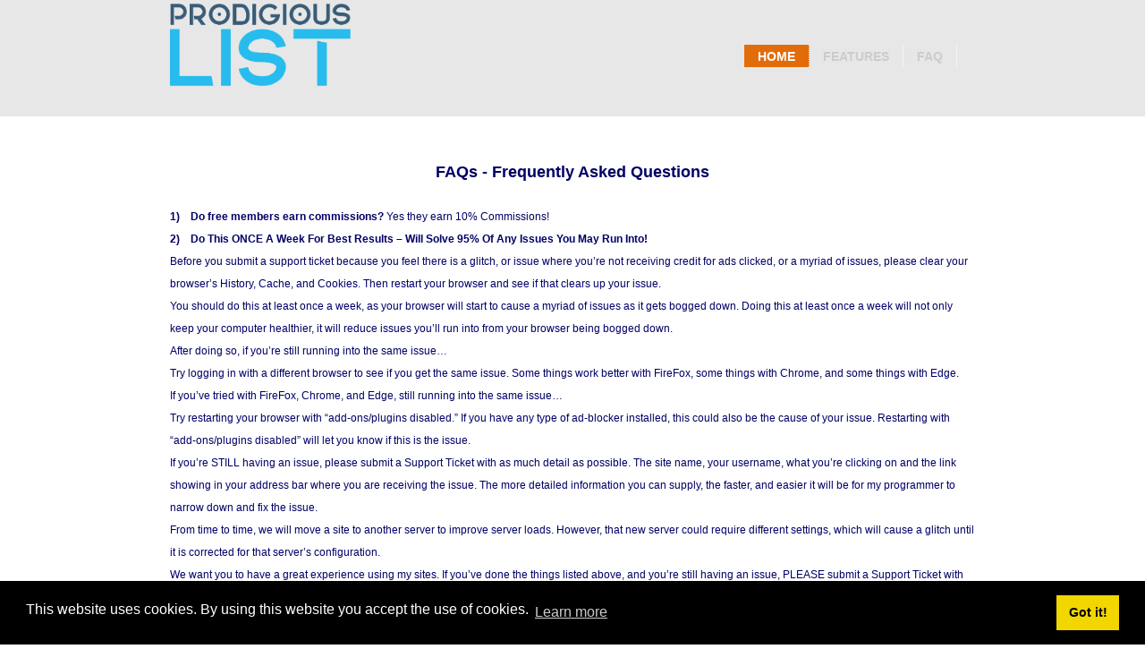

--- FILE ---
content_type: text/html; charset=UTF-8
request_url: https://prodigiouslist.com/faq.php
body_size: 21490
content:
<!DOCTYPE HTML PUBLIC "-//W3C//DTD HTML 4.01 Transitional//EN" "http://www.w3.org/TR/html4/loose.dtd">
<!DOCTYPE html>
<!--[if lt IE 7 ]><html class="ie ie6" lang="en"> <![endif]-->
<!--[if IE 7 ]><html class="ie ie7" lang="en"> <![endif]-->
<!--[if IE 8 ]><html class="ie ie8" lang="en"> <![endif]-->
<!--[if (gte IE 9)|!(IE)]><!--><html lang="en"> <!--<![endif]-->

<link rel="apple-touch-icon" sizes="180x180" href="/favicons/apple-touch-icon.png">
<link rel="icon" type="image/png" sizes="32x32" href="/favicons/favicon-32x32.png">
<link rel="icon" type="image/png" sizes="16x16" href="/favicons/favicon-16x16.png">
<link rel="manifest" href="/favicons/site.webmanifest">
<meta name="theme-color" content="#ffffff">
<head>

    <!-- Basic Page Needs
  ================================================== -->
	<meta charset="utf-8">
	<title>Prodigious List</title>
	<meta name="description" content="Free Effective Credit Based Safelist, List Building, Free Email Marketing, Free Email Advertising. ">
	<meta name="keywords" content="safelist, safelists, free safelist, free safelists, credit safelist,  credit based safelist, credit based safelists, email marketing, safelist advertising, advertising, free advertising, list building, lead generation, opt-in email, opt-in email marketing, opt-in email lists, list builder,email advertising, email marketing, free email advertising, bulk email advertising, opt in email advertising, optin email advertising, targeted email advertising, opt in email advertising, email marketing, mass emailing, bulk email marketing, direct email marketing, email marketing program, opt-in emailing,  marketing email service agent, opt in email marketing, targeted email marketing, permission email marketing, email marketing software, marketing email, optin  email marketing, opt-in email marketing, email marketing tool, online email marketing, email marketing list, email bulk mlm business marketing opportunity, email direct marketing, email  marketing service, email marketing campaign, e		mail marketing company, bulk email  marketing service, otp in email marketing, email marketing solution, email marketing services,  email marketing consultant, target bulk email marketing, email marketing strategy, opt in email  marketing service, direct email marketing firm, email list marketing, email  marketing consulting, permission based email marketing, bulk email marketing software,   marketing email list, optin email marketing research, business to business email marketing, mass email marketing, email marketing technology, email permission  marketing, internet marketing online marketing email marketing interactive marketing, targeted bulk email marketing, mass email marketing,  credit based safelist,banner exchange, marketing safelist, pro safelist">
	<meta name="author" content="Dave Mosher">
	
    <!-- Mobile Specific Metas
  ================================================== -->
	<meta name="viewport" content="width=device-width, initial-scale=1, maximum-scale=1">
    
    <!-- CSS
  ================================================== -->
	<link rel="stylesheet" href="css/zerogrid.css">
	<link rel="stylesheet" href="css/style.css">
    <link rel="stylesheet" href="css/responsive.css">
	<link rel="stylesheet" href="css/flexslider.css" type="text/css" media="screen" />
	
	<!--[if lt IE 8]>
       <div style=' clear: both; text-align:center; position: relative;'>
         <a href="https://windows.microsoft.com/en-US/internet-explorer/products/ie/home?ocid=ie6_countdown_bannercode">
           <img src="https://storage.ie6countdown.com/assets/100/images/banners/warning_bar_0000_us.jpg" border="0" height="42" width="820" alt="You are using an outdated browser. For a faster, safer browsing experience, upgrade for free today." />
        </a>
      </div>
    <![endif]-->
   
    <link rel="stylesheet" type="text/css" href="//cdnjs.cloudflare.com/ajax/libs/cookieconsent2/3.1.0/cookieconsent.min.css" />
<script src="//cdnjs.cloudflare.com/ajax/libs/cookieconsent2/3.1.0/cookieconsent.min.js"></script>
<script>
window.addEventListener("load", function(){
window.cookieconsent.initialise({
  "palette": {
    "popup": {
      "background": "#000"
    },
    "button": {
      "background": "#f1d600"
    }
  },
  "content": {
    "message": "This website uses cookies. By using this website you accept the use of cookies.",
    "href": "https://prodigiouslist.com/legal.php?pageid=privacy"
  }
})});
</script>
</head>
<body>
<!--------------Header--------------->
<div class="wrap-header">
<header> 
	<div id="logo"><a href="#"><img src="./images/logo.png"/></a></div>
	
	<nav>
	  <ul>
			<li class="current"><a href="index.php">Home</a></li>
			<li><a href="compare.php">Features</a></li>
			<li><a href="faq.php">Faq</a></li>
			
		</ul>
	</nav>
</header>
</div>
<!--------------Slideshow---------------><div align="center"><br><br><table width="900"><tr><td><p style="text-align:center"><span style="font-size:18px"><strong>FAQs - Frequently Asked Questions</strong></span></p>

<p><br />
<strong>1)&nbsp;&nbsp; &nbsp;Do free members earn commissions?</strong> Yes they earn 10% Commissions!</p>

<p><strong>2)&nbsp;&nbsp; &nbsp;Do This ONCE A Week For Best Results &ndash; Will Solve 95% Of Any Issues You May Run Into!</strong></p>

<p>Before you submit a support ticket because you feel there is a glitch, or issue where you&rsquo;re not receiving credit for ads clicked, or a myriad of issues, please clear your browser&rsquo;s History, Cache, and Cookies. Then restart your browser and see if that clears up your issue.</p>

<p>You should do this at least once a week, as your browser will start to cause a myriad of issues as it gets bogged down. Doing this at least once a week will not only keep your computer healthier, it will reduce issues you&rsquo;ll run into from your browser being bogged down.</p>

<p>After doing so, if you&rsquo;re still running into the same issue&hellip;</p>

<p>Try logging in with a different browser to see if you get the same issue. Some things work better with FireFox, some things with Chrome, and some things with Edge.</p>

<p>If you&rsquo;ve tried with FireFox, Chrome, and Edge, still running into the same issue&hellip;</p>

<p>Try restarting your browser with &ldquo;add-ons/plugins disabled.&rdquo; If you have any type of ad-blocker installed, this could also be the cause of your issue. Restarting with &ldquo;add-ons/plugins disabled&rdquo; will let you know if this is the issue.</p>

<p>If you&rsquo;re STILL having an issue, please submit a Support Ticket with as much detail as possible. The site name, your username, what you&rsquo;re clicking on and the link showing in your address bar where you are receiving the issue. The more detailed information you can supply, the faster, and easier it will be for my programmer to narrow down and fix the issue.</p>

<p>From time to time, we will move a site to another server to improve server loads. However, that new server could require different settings, which will cause a glitch until it is corrected for that server&rsquo;s configuration.</p>

<p>We want you to have a great experience using my sites. If you&rsquo;ve done the things listed above, and you&rsquo;re still having an issue, PLEASE submit a Support Ticket with as much detail as possible to help us get that issue fixed a.s.a.p.</p>

<p><br />
<strong>3) When I Click on my Referral Link, or I give my Referral Link to a friend, it&rsquo;s not showing me as the Referrer!</strong></p>

<p>My sites use Cookies! If you just signed up and you click your own referral link to see if it works, it&rsquo;s going to show the person that referred you as the referrer. Simple clear your browser&rsquo;s history, cache, and cookies.</p>

<p>If you want to send your friend your referral link, it is possible that they have already clicked on an ad for this site. So make sure that you tell them to clear their browser&rsquo;s history, cache, and cookies BEFORE they click on your referral link to insure that you are shown as their referrer.</p>

<p>If this is not done, they will automatically sign up under the person whose ad they clicked on previously, and this will not be changed.</p>

<p><br />
<strong>4) My Ads are being rejected, stating the site has been banned.</strong></p>

<p>While we do have a &ldquo;banned/black list,&rdquo; 95% of the time, your ad will be rejected for using https:// at the beginning of your URLs. Using https:// URL&rsquo;s will prevent the Frame-Break Checker from completing, and reject your ad.</p>

<p>Please use ONLY https:// in your URLs! Don&rsquo;t worry, when someone clicks on your link, it will automatically revert back to https://</p>

<p>If you have tried that, and it still says your URL has been banned, please submit a Support Ticket with the information you are trying to submit so we can test on our end. We will be adding a list of banned domains for you to view in the near future.</p>

<p><br />
<strong>5) Requesting My Commissions</strong></p>

<p>All of my sites have a MINIMUM Cashout value of $20.00. You will NOT be able to request a Cashout UNTIL your commission amount is at least $20.00. Plus, most of my sites now have it where you can actually purchase ads with your Commissions for those that like that option.</p>

<p>Once you have a MINIMUM of $20.00 in commission, simply go to Member Toos&gt;&gt;&gt;Referral Tools, and click the link to Cashout (link will not show until it is a minimum of $20.00).</p>

<p>After you have submitted your Cashout Request, you will need to submit a Support Ticket to let me know a Cashout Request has been submitted. The reason for this, as dumb-dumbs think it&rsquo;s a great idea to spam admin emails. So all Admin Emails go into a black-hole, and are never seen. So you want to submit a Support Ticket to let me know you&rsquo;ve requested commissions, and I&rsquo;ll get that taken care of a.s.a.p.</p>

<p>We do NOT use Paypal! You may receive commissions with GooglePay, Zelle, CashApp, Venmo, Skrill, ORU, BTC (whatever the current BTC is at that time, the BTC Fee will be deducted from your total commissions when choosing this option), FaceBookPay, and if you have a Stripe Account in good standing, you can request payment with Stripe.</p>

<p>Please allow up to 7 days to receive payment. Almost 95% of cashout requests are paid within 24-hours, but we do request up to 7 days, as some payment processors to have a 7-Day Hold.</p>

<p><br />
<strong>6) I received an Admin Email notifying me that I have a new referral, but when I go to the Referral Tools Page, I don&#39;t see them listed.</strong></p>

<p><br />
They must click the Verification Link to complete the registration process. Until they do that, you will not see them in your Referral Tools area. Failure to click the Verification Link within 24-hour will result in their account automatically being deleted from the system.</p>

<p><strong>7) I submitted a Banner Ad, Text Ad, Button Ad or Surf Site a few days ago and I have less than 10 clicks, why is that?</strong></p>

<p><br />
The is a Credit and Solo Ad Mailer/Safelist! While several ad options are available, your fastest results will always come from Credit Mails, Solo Ads, HP Solos, Super Solo Ads, and Sponsored Login Ads. Banner Ads, Button Ads, Text Ads, etc., should be considered as, &quot;Long-Term&quot; Advertising. If 1,000 members all have 10 Banner Ads with 100 Views each in rotation each, that&#39;s 1,000,000 banners in rotation. It just might take a bit before your banner pulls up, but it will pull up once in the rotation.</p>

<p><strong>8) Where do I add my Payment Information so I get paid?</strong></p>

<p>Log into the Member&#39;s Area, hover your mouse over Member Tools &gt;&gt; My Profile. Click My Profile and scroll down to the payment section, add your preferences there and submit.</p>

<p><strong>9) I was surfing, and all of a sudden I was just kicked back to the member&#39;s area, and every time after that, when I clicked on the surf button to go back to surfing, it just kept kicking me back to the member&#39;s area.</strong></p>

<p><br />
If you have clicked on every single surf page in the database, it will kick you back because there are no more sites left to surf at the moment.</p>

<p><strong>10) Why can&#39;t I delete my banner ad?</strong></p>

<p><br />
Instead of deleting your banner ad (and potentially losing any unused credits assigned to it), simply click on the &quot;Edit&quot; button next to the banner and enter information for a different banner of something else you want to promote.</p>

<p><strong>11) How come the number of Member&#39;s is different from the number of Members I can send a Credit Mail to? I think there&#39;s a glitch in the count!</strong></p>

<p><br />
When you submit a Credit Mail, you are submitting to &quot;Active&quot; Members. Members that still have NOT clicked on the Email Verification Link are not yet &quot;Active&quot; Members. The number you see on the home page is &quot;Total Members,&quot; not &quot;Active&quot; Members.</p>

<p><strong>12) Support Tickets are usually replied to within 24 to 72 hours.</strong></p>

<p><br />
If you have submitted a Support Ticket, and have not received a response within 72 hours, please submit a reply to your ticket, as sometimes the email notification can get lost from Gmail throttling the amount of emails that can be sent/received per minute, hour, and day.</p>

<p>Always remember to provide as much details information as possible to help us assist you as quickly as possible. I shouldn&rsquo;t have to say this, but please try to be somewhat &ldquo;professional,&rdquo; as nasty support ticket will result in your accounts being terminate. It does not hurt you to be polite.</p>

<p><strong>13) Anti-Cheat Proxy IP Blocker</strong></p>

<p>As we update sites with the latest version of my script, we have installed an Anti-Cheat Proxy IP Blocker. So please make sure you are signing up, or logging in with a REAL IP Address, and not a VPN, Proxy IP, or with your browser set to Private/Incognito. This will result in your sign-up or login being blocked.</p>

<p><strong>14) We reserve the right to change Member Levels and Benefits assigned to each Member Level without notice.</strong></p>

<p><br />
The larger a list grows, the number of members you can mail, or even the frequency you can mail members may change to improve server loads and mail out abilities.</p>

<p><strong>15) We now make purchasing available with Peer-2-Peer payment options. </strong></p>

<p>After you complete your Peer-2-Peer payment, please submit a Support Ticket with the site you made the purchase, your username, date of purchase, method of payment,&nbsp; date and amount of payment. Peer-2-Peer purchase must be added manually, so you need to submit a support ticket with as much detail as possible.</p>

<p><strong>16) Make Sure You Log Into Your Account At Least 1 Time Per Month!</strong></p>

<p><br />
To make sure your account remains active, and to receive any monthly ads for your member level, please make sure you are logging into your account at least once per month. If you miss a month, your monthly ads will NOT be added.</p>

<p><br />
If your email address is bouncing, your account will be set on Vacation Mode. If your account gets too many bounces, the system will automatically delete your account, EVEN if you&rsquo;re an Upgraded Member! Plus, from time to time, we will delete Inactive Accounts over 90-days without activity.</p>

<p><br />
If you haven&rsquo;t logged into your account in over 1-year, chances are it has been terminated, and will NOT be reinstated due to YOUR neglect.</p>

<p><strong>17) Member Account Not Available &ndash; Ad NOT Displayed</strong></p>

<p><br />
Another Anti-Cheat feature. Some marketers think, &ldquo;I&rsquo;ll sign up for this site, use the free promo codes, submit my ads, and then delete my account to avoid receiving emails from that site.&rdquo; SORRY! The moment you delete your account, or if the Admin deletes your account, ANY ads that you have in the system will now show, instead, showing members a message that your account does not exist.</p>

<p><strong>18) Why can&rsquo;t I have URLs in the body of my ad?</strong></p>

<p><br />
Free Members are NOT allowed to include Image URLs, Website URLs, or Email Addresses in the body of their ads. ONLY Upgraded members are allowed to do so.</p>

<p><strong>19) Ad-Trackers</strong></p>

<p><br />
We do NOT allow &ldquo;FREE&rdquo; Trackers/Cloakers such as Bit.ly, TinyURL, TinyCC, Goog.le, Adf.ly, etc! These are notoriously used by Malware, Virus, Phishing, and Adult sites. We ONLY allow &ldquo;Paid Tracker Services!&rdquo; Those that are willing to pay for a tracker are much less likely to use their tracker service to promote potentially dangerous sites.</p>

<p><br />
Also, we do NOT guarantee &ldquo;Unique Visitors.&rdquo; As I own just over 300 traffic sites, it is not unusual for members to belong to more than 1 site. So, if your &ldquo;Paid Tracker Service,&rdquo; likes to send you notifications like, &ldquo;Potential Clicking Fraud,&rdquo; and this member&rsquo;s IP has clicked your ad 88 times&hellip;if you used that same tracker link on 88 sites, and a member belongs to all 88 sites, then yes, it is possible for them to click your ad 88+ times.</p>

<p><strong>20) I just signed up, but I can&rsquo;t login!</strong></p>

<p><br />
Have you clicked on the verification link? If you don&rsquo;t see it in your inbox, please be sure to check for a verification email in your spam folder, as well. If you have NOT clicked the verification link, you&rsquo;re not going to be able to log in, and after 24-hours, your account will automatically be deleted.</p>

<p><strong>21) THERE ARE NO REFUNDS FOR DIGITAL SERVICES! Disputes result in Mass Banning/Account Deletions!</strong></p>

<p><br />
When you make a purchase for internet advertising, you cannot use your purchase, and then expect to get a refund because you didn&rsquo;t get the results you hoped you would receive. THERE ARE ZERO REFUNDS!</p>

<p><br />
Should you attempt to submit a Dispute, not only will your account for that site be terminated, but any account(s) you may have on my 300+ sites will be terminated, and banned. Your account(s) will also be banned and terminated from other Traffic Sites that host on my servers. Plus, your details will be made PUBLIC to all Traffic Site owners as a Fraudulent Customer to help them block you, as well.</p>

<p><br />
If you have made a purchase, but did not receive your purchase, or are having issues, please submit a Support Ticket with as much detail as possible so we can assist you in making sure you received what you purchased.</p>

<p><strong>22) I&rsquo;m not receiving emails.</strong></p>

<p><br />
Make sure that you have checked your Spam Folder, and make sure that you have, &ldquo;White-Listed&rdquo; emails from this site. If you&rsquo;re not sure how to do that, you can do a YouTube Search on &ldquo;How To White-List An Email Address.&rdquo;</p>

<p><br />
Make sure to check your Member Tools&gt;&gt;&gt;My Profile to make sure your email address is entered correctly. We ONLY accept Gmail accounts, as Yahoo, HotMail, AOL, etc. have super strict spam filters.</p>

<p><br />
Make sure your account has not been set to Bounce Mode, or Vacation Mode! If so, you will need to update your email address, and be subject to clicking on another Verification Email Link after updating your email address.</p>

<p><br />
After checking those things, and everything looks correct, submit a Support Ticket so we can take a deeper look at what might be causing the issue.</p>

<p>&nbsp;</p>
</td></tr></table><br><br></div><!--[if lt IE 7]> <html class="lt-ie9 lt-ie8 lt-ie7" lang="en"> <![endif]-->
<!--[if IE 7]> <html class="lt-ie9 lt-ie8" lang="en"> <![endif]-->
<!--[if IE 8]> <html class="lt-ie9" lang="en"> <![endif]-->
<!--[if gt IE 8]><!--> <html lang="en"> <!--<![endif]-->
<head>
		<meta charset='utf-8'/>
                <meta http-equiv="X-UA-Compatible" content="IE=edge,chrome=1">
		<link rel="stylesheet" href="/colorbox-master/colorbox.css" />
		<script src="https://ajax.googleapis.com/ajax/libs/jquery/1.10.2/jquery.min.js"></script>
		<script src="/colorbox-master/jquery.colorbox.js"></script>
		<script>
			$(document).ready(function(){
				//Examples of how to assign the Colorbox event to elements
				$(".iframe").colorbox({iframe:true, width:"40%", height:"80%"});
				
			});
		</script>
 <!--[if lt IE 9]><script src="//html5shim.googlecode.com/svn/trunk/html5.js"></script><![endif]-->
		</head>



<!--------------Footer--------------->
<div class="wrap-footer">
	<footer>
		<div class="wrapfooter">
		<center><font color="#FFFFFF" face="Verdana"><!-- Auto Copyright Script  --> <script language=javascript>
<!--
today=new Date();
y0=today.getFullYear();
document.write('<span style="font: 10pt arial,sans-serif">Copyright 2015 - '+y0+' Prodigious List - All Rights Reserved.</span>');
//--> 
</script> </font>
		</div>
	</footer>
</div>
</body></html>

--- FILE ---
content_type: text/css
request_url: https://prodigiouslist.com/css/style.css
body_size: 10270
content:
/*
Free Html5 Responsive Templates
Author: Kimmy
Author URI: http://www.zerotheme.com/
*/
/* ---------------------Reset----------------------- */
a,abbr,acronym,address,applet,article,aside,audio,b,blockquote,big,body,center,canvas,caption,cite,code,command,datalist,dd,del,details,dfn,dl,div,dt,em,embed,fieldset,figcaption,figure,font,footer,form,h1,h2,h3,h4,h5,h6,header,hgroup,html,i,iframe,img,ins,kbd,keygen,label,legend,li,meter,nav,object,ol,output,p,pre,progress,q,s,samp,section,small,span,source,strike,strong,sub,sup,table,tbody,tfoot,thead,th,tr,tdvideo,tt,u,ul,var{background:transparent;border:0 none;font-size:100%;margin:0;padding:0;border:0;outline:0;vertical-align:top;}ol, ul {list-style:none;}blockquote, q {quotes:none;}table, table td {padding:0;border:none;border-collapse:collapse;}img {vertical-align:top;}embed {vertical-align:top;}
article, aside, audio, canvas, command, datalist, details, embed, figcaption, figure, footer, header, hgroup, keygen, meter, nav, output, progress, section, source, video {display:block;}
mark, rp, rt, ruby, summary, time {display:inline;}
#input, textarea {border:0; padding:0; margin:0; outline: 0;}
iframe {border:0; margin:0; padding:0;}
#input, textarea, select {margin:0; padding:0px;}

/* -------------------------------------------- */
/* ------------------Style---------------------- */
/* -------------------------------------------- */






<style>
body {
    
  #background: -webkit-gradient(linear, left top, left bottom, color-stop(0%,#8be8cf), color-stop(100%,#cdeb8b));
  
  
    font-family: "Helvetica Neue", Helvetica, Arial;
    padding-top: -30px;
   
}

.container {
    width: 280px;
    max-width: 280px;
    margin: 0 auto;

}

#signup {
    padding: 0px 25px 25px;
    background: #fff;
    box-shadow: 
        0px 0px 0px 5px rgba( 255,255,255,0.4 ), 
        0px 4px 20px rgba( 0,0,0,0.33 );
    -moz-border-radius: 5px;
    -webkit-border-radius: 5px;
    border-radius: 5px;
    display: table;
    position: static;
}

#signup .header {
    margin-bottom: 10px;
}

#signup .header h3 {
    color: #333333;
    font-size: 24px;
    font-weight: bold;
    margin-bottom: 5px;
    text-align:center;
}

#signup .header p {
    color: #8f8f8f;
    font-size: 10px;
    font-weight: 300;
    text-align:center;
}

#signup .sep {
    height: 1px;
    background: #e8e8e8;
    width: 280px;
    margin: 0px -25px;
}

#signup .inputs {
    margin-top: 5px;
}

#signup .inputs label {
    color: #8f8f8f;
    font-size: 10px;
    font-weight: 300;
    letter-spacing: 1px;
    margin-bottom: 7px;
    display: block;
}

input::-webkit-input-placeholder {
    color:    #b5b5b5;
}

input:-moz-placeholder {
    color:    #b5b5b5;
}

#signup .inputs input[type=email], input[type=password] , input[type=text]{
    background: #f5f5f5;
    font-size: 0.8rem;
    -moz-border-radius: 3px;
    -webkit-border-radius: 3px;
    border-radius: 3px;
    border: none;
    padding: 8px 4px;
    width: 230px;
    margin-bottom: 5px;
    box-shadow: inset 0px 2px 3px rgba( 0,0,0,0.1 );
    clear: both;
}

#signup .inputs input[type=email]:focus, input[type=password]:focus, input[type=text]:focus {
    background: #fff;
    box-shadow: 0px 0px 0px 3px #fff38e, inset 0px 2px 3px rgba( 0,0,0,0.2 ), 0px 5px 5px rgba( 0,0,0,0.15 );
    outline: none;   
}

#signup .inputs .checkboxy {
    display: block;
    position: static;
    height: 25px;
    font-size: 12px;
    margin-top: 10px;
    clear: both;
}

#signup .inputs input[type=checkbox] {
    float: left;
    margin-right: 10px;
    margin-top: 3px;
}

#signup .inputs label.terms {
    float: left;
    font-size: 12px;
    font-style: italic;
}

#signup .inputs #submit {
    width: 100%;
    margin-top: 15px;
    padding: 15px 0;
    color: #fff;
    font-size: 14px;
    font-weight: 500;
    letter-spacing: 1px;
    text-align: center;
    text-decoration: none;
        background: -moz-linear-gradient(
        top,
        #b9c5dd 0%,
        #a4b0cb);
    background: -webkit-gradient(
        linear, left top, left bottom, 
        from(#b9c5dd),
        to(#a4b0cb));
    -moz-border-radius: 5px;
    -webkit-border-radius: 5px;
    border-radius: 5px;
    border: 1px solid #737b8d;
    -moz-box-shadow:
        0px 5px 5px rgba(000,000,000,0.1),
        inset 0px 1px 0px rgba(255,255,255,0.5);
    -webkit-box-shadow:
        0px 5px 5px rgba(000,000,000,0.1),
        inset 0px 1px 0px rgba(255,255,255,0.5);
    box-shadow:
        0px 5px 5px rgba(000,000,000,0.1),
        inset 0px 1px 0px rgba(255,255,255,0.5);
    text-shadow:
        0px 1px 3px rgba(000,000,000,0.3),
        0px 0px 0px rgba(255,255,255,0);
    display: table;
    position: static;
    clear: both;
}

#signup .inputs #submit:hover {
    background: -moz-linear-gradient(
        top,
        #a4b0cb 0%,
        #b9c5dd);
    background: -webkit-gradient(
        linear, left top, left bottom, 
        from(#a4b0cb),
        to(#b9c5dd));
}


/*----------#000066--------------*/


html, body {width:100%; padding:0; margin:0;}
body {background: #FFFFFF ;color: #000066;font: 12px/25px Arial, Helvetica, sans-serif;}

/*-------------------------*/
a{color: #E36C0A ;text-decoration: none;}
a:hover {text-decoration: none;}

a.button, input.button {	cursor: pointer;	color: #ffffff;	line-height: 14px;	font-family: Arial, Helvetica, sans-serif;	font-size: 14px;	font-weight: bold;	background: #598084;	border:1px solid #ffffff; -webkit-border-radius: 4px;-moz-border-radius: 4px;-khtml-border-radius: 4px;border-radius: 4px;;}
a.button {	display: inline-block;	text-decoration: none;	padding: 6px 12px 6px 12px;}
input.button {	margin: 0;	border: 0;	height: 24px;	padding: 0px 12px 0px 12px;}
a.button:hover, input.button:hover {}

.clearboth{ clear:both;}

/*-------------header */


.wrap-header{width:100%; background-color:#E7E7E7;}
header {width:960px;height: 130px; position:relative; margin: 0px auto;}

header #logo {position:absolute; top:4px; left: 30px; width: 21%;}

/*------------menu */
header nav {position:absolute;top:50px; right:50px;height: 37px;}
header nav ul {list-style: none;margin: 0;padding: 0;}
header nav ul li {position: relative;float: left;padding: 6px 5px 0px 5px; border-right:1px dotted #FFF;}
header nav ul li:hover, header nav ul li.current {background-color:#E36C0A;}
header nav ul li a {font-size: 14px; line-height:14px;color: #CCC;display: block;padding: 0px 10px;margin-bottom: 5px;z-index: 6;position: relative;font-weight:bold; text-transform:uppercase;}
header nav ul li:hover a, header nav ul li.current a{color:#ffffff;}

.featured{width:960px; margin:50px auto 0 auto; padding-bottom:50px; margin-bottom:10px; border-bottom:1px dotted #9A9A9A;}

.wrap-search{position:relative; padding-bottom:50px;}
#search {position: absolute;left: 0px;width: 265px;z-index: 15;}
.button-search {position: absolute;	right: 0px;	background: #666666 url('../images/search2.png') center center no-repeat;	width: 35px;	height: 34px;	border-left: 1px solid #CCCCCC;	cursor: pointer;}
#search input {	background: #FFF;	padding: 1px 24px 1px 10px;	width: 222px;	height: 30px;	border: 1px solid #CCCCCC;}

.social{}
/*-------------content */
#content {}

#main-content{}
#main-content article{ clear:both; font-size:14px; padding-bottom:20px; border-bottom:1px dotted #9A9A9A; margin-bottom:10px;}
#main-content article .heading{}
#main-content article h2{font-size:26px; line-height:36px;}
#main-content article h2 a{color:#330066;}
#main-content article h2 a:hover{color:#E36C0A;}
#main-content article .info{color:#A3A3A3;}
#main-content article .info ul li{ float:left; padding-right:20px;}
#main-content article .info ul li span{ color:#E36C0A;}
#main-content article img{width: 600px; padding:10px; border:1px solid #CCC; margin:10px 0px;}
#main-content article p{margin:10px 0px;}
#main-content article .more{}

#sidebar{}
#sidebar section{margin-bottom:20px; clear:both;}
#sidebar .heading{ padding:10px 0px 10px 0px;}
#sidebar .heading h2{font-size:22px; font-weight:normal; background-color:#ffffff; display:inline; padding:0 10px;}
#sidebar .content{padding:15px}
#sidebar .content img{float:left; padding:5px; border:1px solid #CCC;}
#sidebar .content ul{ font-size:14px; list-style-type:circle; margin-left:20px;}
#sidebar .content ul li{border-bottom: 1px solid #E1E1E1; padding:5px;}
#sidebar .content ul li a{color:#330066;}
#sidebar .content ul li a:hover{color:#E36C0A;}
#sidebar .content .post {margin-bottom: 20px;}
#sidebar .content .post h4{ font-size:14px; font-weight:normal;}
#sidebar .content .post img{ margin-right:10px;}
#sidebar .content .post p{color:#A3A3A3; font-style:italic;}

/*------------footer */ 
.wrap-footer{width:100%; background:#000066 height:70px;}
footer {width:960px; margin:0 auto; color:#777777; padding-top:20px; text-align:center;}

/*------------gallery*/
.gallery {}
.gallery a {display: block;	float: left;margin: 0px 10px 10px 0px;position: relative;
	-webkit-box-shadow: 0 2px 15px 1px rgba(0, 0, 0, 0.5);
	-moz-box-shadow: 0 2px 15px 1px rgba(0, 0, 0, 0.5);
	box-shadow: 0 2px 15px 1px rgba(0, 0, 0, 0.5);}

/*Left and Right margins to images in the middle column*/
/*This selects the 2nd, 5th and 8th elements*/
/*.gallery a:nth-child(3n+2) {margin: 0 25px 25px 25px;}*/

.gallery a img {display: block;	-webkit-transition: all 0.5s;}

/*Hover effects*/
.gallery a img:hover {-webkit-filter: none; /*Returns to default state*/}

/*Default state for brightness has to be specified specifically*/
.gallery a img.brightness:hover {-webkit-filter: brightness(0);}

/*Filter styles*/
.saturate {-webkit-filter: saturate(3);}
.grayscale {-webkit-filter: grayscale(100%);}
.contrast {-webkit-filter: contrast(160%);}
.brightness {-webkit-filter: brightness(0.25);}
.blur {-webkit-filter: blur(3px);}
.invert {-webkit-filter: invert(100%);}
.sepia {-webkit-filter: sepia(100%);}
.huerotate {-webkit-filter: hue-rotate(180deg);}
.opacity {-webkit-filter: opacity(50%);}